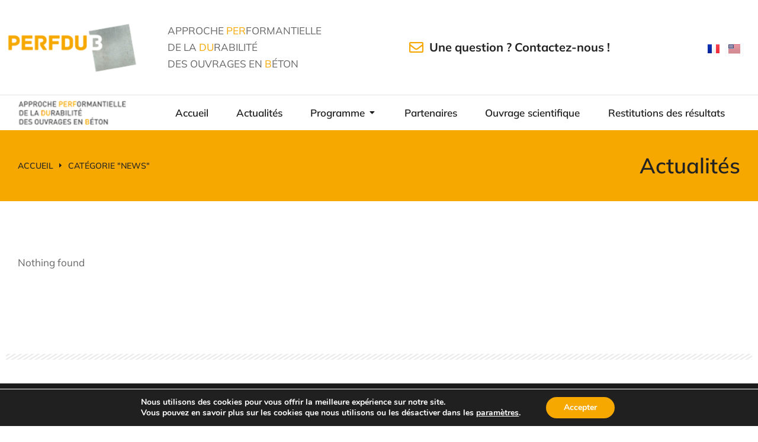

--- FILE ---
content_type: text/css
request_url: https://perfdub.fr/wp-content/uploads/elementor/css/post-4359.css?ver=1765453903
body_size: 2952
content:
.elementor-4359 .elementor-element.elementor-element-01ede64 > .elementor-container > .elementor-column > .elementor-widget-wrap{align-content:center;align-items:center;}.elementor-4359 .elementor-element.elementor-element-01ede64:not(.elementor-motion-effects-element-type-background), .elementor-4359 .elementor-element.elementor-element-01ede64 > .elementor-motion-effects-container > .elementor-motion-effects-layer{background-color:var( --e-global-color-el_color_0 );}.elementor-4359 .elementor-element.elementor-element-01ede64 > .elementor-container{min-height:160px;}.elementor-4359 .elementor-element.elementor-element-01ede64{transition:background 0.3s, border 0.3s, border-radius 0.3s, box-shadow 0.3s;z-index:991;}.elementor-4359 .elementor-element.elementor-element-01ede64 > .elementor-background-overlay{transition:background 0.3s, border-radius 0.3s, opacity 0.3s;}.elementor-4359 .elementor-element.elementor-element-01ede64:not(.the7-e-sticky-spacer).the7-e-sticky-effects > .elementor-container, .the7-e-sticky-effects:not(.the7-e-sticky-spacer) .elementor-element.elementor-element-01ede64:not(.fix) > .elementor-container{min-height:60px;}.elementor-element-01ede64 > .elementor-container{min-height:0;}.elementor-4359 .elementor-element.elementor-element-01ede64.e-container.the7-e-sticky-effects:not(.the7-e-sticky-spacer){--min-height:60px;}.elementor-4359 .elementor-element.elementor-element-01ede64.e-con.the7-e-sticky-effects:not(.the7-e-sticky-spacer){--min-height:60px;}.elementor-4359 .elementor-element.elementor-element-660ea88 > .elementor-element-populated{margin:0px 0px 0px 0px;--e-column-margin-right:0px;--e-column-margin-left:0px;padding:0px 0px 0px 0px;}.elementor-4359 .elementor-element.elementor-element-bd4c47f{text-align:left;}.elementor-4359 .elementor-element.elementor-element-bd4c47f img, .elementor-4359 .elementor-element.elementor-element-bd4c47f svg{width:100%;}.elementor-4359 .elementor-element.elementor-element-bd4c47f svg{height:auto;}.elementor-4359 .elementor-element.elementor-element-4c99277.elementor-column > .elementor-widget-wrap{justify-content:flex-end;}.elementor-4359 .elementor-element.elementor-element-4c99277{max-width:initial;flex:1 0 0;min-width:25px;}.elementor-4359 .elementor-element.elementor-element-4c99277 > .elementor-element-populated{padding:0px 0px 0px 40px;}.elementor-4359 .elementor-element.elementor-element-88ef9ed.elementor-column > .elementor-widget-wrap{justify-content:flex-end;}.elementor-4359 .elementor-element.elementor-element-88ef9ed > .elementor-element-populated{padding:0px 30px 0px 0px;}.elementor-4359 .elementor-element.elementor-element-2e893b4 .box-content{align-items:flex-start;text-align:left;}.elementor-4359 .elementor-element.elementor-element-2e893b4 .the7-box-wrapper{align-items:center;align-content:center;}.elementor-4359 .elementor-element.elementor-element-2e893b4 .box-content-wrapper{flex-flow:row nowrap;}.elementor-4359 .elementor-element.elementor-element-2e893b4 .elementor-icon-div{align-self:center;}.elementor-4359 .elementor-element.elementor-element-2e893b4{width:auto;max-width:auto;align-self:center;--icon-spacing:10px;}.elementor-4359 .elementor-element.elementor-element-2e893b4 > .elementor-widget-container{margin:0px 60px 0px 0px;}.elementor-4359 .elementor-element.elementor-element-2e893b4 .elementor-icon{font-size:24px;}.elementor-4359 .elementor-element.elementor-element-2e893b4 .elementor-icon-div .elementor-icon{padding:0px;}.elementor-4359 .elementor-element.elementor-element-2e893b4 .the7-box-wrapper .box-heading, .elementor-4359 .elementor-element.elementor-element-2e893b4 .the7-box-wrapper .box-heading a{font-size:20px;font-weight:700;text-transform:none;line-height:1.2em;letter-spacing:0px;}.elementor-4359 .elementor-element.elementor-element-2e893b4 .box-description{color:var( --e-global-color-el_color_7 );margin-top:0px;}.elementor-4359 .elementor-element.elementor-element-25118fa.elementor-column > .elementor-widget-wrap{justify-content:flex-end;}.elementor-4359 .elementor-element.elementor-element-25118fa > .elementor-element-populated{padding:0px 30px 0px 0px;}.elementor-4359 .elementor-element.elementor-element-9e08041{width:var( --container-widget-width, 88.732% );max-width:88.732%;--container-widget-width:88.732%;--container-widget-flex-grow:0;}.elementor-4359 .elementor-element.elementor-element-9e08041 .cpel-switcher__nav{--cpel-switcher-space:15px;}.elementor-4359 .elementor-element.elementor-element-9e08041.cpel-switcher--aspect-ratio-11 .cpel-switcher__flag{width:20px;height:20px;}.elementor-4359 .elementor-element.elementor-element-9e08041.cpel-switcher--aspect-ratio-43 .cpel-switcher__flag{width:20px;height:calc(20px * 0.75);}.elementor-4359 .elementor-element.elementor-element-9e08041 .cpel-switcher__flag img{border-radius:0px;}.elementor-4359 .elementor-element.elementor-element-07955fd > .elementor-container > .elementor-column > .elementor-widget-wrap{align-content:center;align-items:center;}.elementor-4359 .elementor-element.elementor-element-07955fd:not(.elementor-motion-effects-element-type-background), .elementor-4359 .elementor-element.elementor-element-07955fd > .elementor-motion-effects-container > .elementor-motion-effects-layer{background-color:var( --e-global-color-el_color_0 );}.elementor-4359 .elementor-element.elementor-element-07955fd{box-shadow:0px 1px 0px 0px rgba(0, 0, 0, 0.10980392156862745) inset;transition:background 0.3s, border 0.3s, border-radius 0.3s, box-shadow 0.3s;z-index:992;}.elementor-4359 .elementor-element.elementor-element-07955fd > .elementor-background-overlay{transition:background 0.3s, border-radius 0.3s, opacity 0.3s;}.elementor-4359 .elementor-element.elementor-element-07955fd.the7-e-sticky-effects, .the7-e-sticky-effects .elementor-element.elementor-element-07955fd:not(.fix){box-shadow:0px 0px 30px 0px rgba(0, 0, 0, 0.1);}.elementor-4359 .elementor-element.elementor-element-815d380 > .elementor-element-populated{padding:0px 30px 0px 30px;}.elementor-4359 .elementor-element.elementor-element-a345ded.items-decoration-yes .dt-nav-menu-horizontal > li > a:after{left:auto;right:auto;}.elementor-4359 .elementor-element.elementor-element-a345ded .horizontal-menu-wrap{--position:relative;--width:var(--sub-menu-width);--sub-width:100%;--sub-left:0px;--sub-paddings:calc(var(--sub-menu-gap, 0px) + var(--submenu-padding-top, 0px)) var(--submenu-padding-right, 20px) var(--submenu-padding-bottom, 20px) var(--submenu-padding-left, 20px);--sub-margins:0 var(--sub-menu-right-gap, 0px) 0 var(--sub-menu-left-gap, 0px);--left:calc(var(--first-level-submenu-offset));--right:auto;--first-item-offset:0px;--last-item-offset:auto;--submenu-max-width:var(--default-submenu-max-width);}.elementor-4359 .elementor-element.elementor-element-a345ded .dt-nav-menu-horizontal .depth-0 > .horizontal-sub-nav{--position:relative;--width:var(--sub-menu-width);--sub-width:100%;--sub-left:0px;--sub-paddings:calc(var(--sub-menu-gap, 0px) + var(--submenu-padding-top, 0px)) var(--submenu-padding-right, 20px) var(--submenu-padding-bottom, 20px) var(--submenu-padding-left, 20px);--sub-margins:0 var(--sub-menu-right-gap, 0px) 0 var(--sub-menu-left-gap, 0px);--left:calc(var(--first-level-submenu-offset));--right:auto;--first-item-offset:0px;--last-item-offset:auto;--submenu-max-width:var(--default-submenu-max-width);}.elementor-4359 .elementor-element.elementor-element-a345ded .dt-nav-menu-horizontal .depth-0 > .the7-e-mega-menu-sub-nav{--position:relative;--width:var(--sub-menu-width);--sub-width:100%;--sub-left:0px;--sub-paddings:calc(var(--sub-menu-gap, 0px) + var(--submenu-padding-top, 0px)) var(--submenu-padding-right, 20px) var(--submenu-padding-bottom, 20px) var(--submenu-padding-left, 20px);--sub-margins:0 var(--sub-menu-right-gap, 0px) 0 var(--sub-menu-left-gap, 0px);--left:calc(var(--first-level-submenu-offset));--right:auto;--first-item-offset:0px;--last-item-offset:auto;--submenu-max-width:var(--default-submenu-max-width);}.elementor-4359 .elementor-element.elementor-element-a345ded .horizontal-sub-nav{--h-menu-sub-nav-justify-content:flex-start;--h-menu-sub-nav-align-items:flex-start;--h-menu-sub-nav-text-align:left;--submenu-side-gap:20px;--submenu-item-padding-right:10px;--submenu-item-padding-left:10px;--sub-icon-size:14px;--sub-icon-spacing:5px;}.elementor-4359 .elementor-element.elementor-element-a345ded .horizontal-sub-nav > li a .submenu-indicator, .elementor-4359 .elementor-element.elementor-element-a345ded .horizontal-menu-dropdown > ul > li a .submenu-indicator{order:2;margin-left:var(--sub-icon-spacing);}.elementor-4359 .elementor-element.elementor-element-a345ded .dt-nav-menu-horizontal li.depth-0 > a, .elementor-4359 .elementor-element.elementor-element-a345ded .dt-nav-menu-horizontal--main .horizontal-sub-nav{--icon-display:none;--icon-column-gap:0px;--icon-column-width:0px;}.elementor-4359 .elementor-element.elementor-element-a345ded{--grid-row-gap:3px;--sub-menu-gap:0px;--sub-menu-right-gap:0px;--sub-menu-left-gap:0px;--sub-menu-bottom-gap:0px;--submenu-padding-top:20px;--submenu-padding-right:10px;--submenu-padding-bottom:20px;--submenu-padding-left:10px;--submenu-item-color:var( --e-global-color-el_color_7 );}.elementor-4359 .elementor-element.elementor-element-a345ded .dt-nav-menu-horizontal > li:not(.item-divider):not(:first-child):not(:last-child) {padding-left:calc(3px/2);padding-right:calc(3px/2);}.elementor-4359 .elementor-element.elementor-element-a345ded.widget-divider-yes .first-item-border-hide .dt-nav-menu-horizontal > li:nth-child(2){padding-left:0;}.elementor-4359 .elementor-element.elementor-element-a345ded.widget-divider-yes .last-item-border-hide .dt-nav-menu-horizontal > li:nth-last-child(2){padding-right:0;}.elementor-4359 .elementor-element.elementor-element-a345ded .dt-nav-menu-horizontal{min-height:60px;--decoration-height:3px;--decoration-wiidth:100%;--icon-size:14px;--icon-spacing:5px;} .elementor-4359 .elementor-element.elementor-element-a345ded .dt-nav-menu-horizontal > li > a .menu-item-text{font-size:17px;font-weight:600;text-transform:none;font-style:normal;line-height:1em;letter-spacing:0px;}.elementor-4359 .elementor-element.elementor-element-a345ded .dt-nav-menu-horizontal > li > a{padding:0px 0px 0px 0px;color:var( --e-global-color-el_color_6 );}.elementor-4359 .elementor-element.elementor-element-a345ded .dt-nav-menu-horizontal > li > a svg{fill:var( --e-global-color-el_color_6 );color:var( --e-global-color-el_color_6 );}.elementor-4359 .elementor-element.elementor-element-a345ded .dt-nav-menu-horizontal > li:not(.act) > a:hover{color:var( --e-global-color-el_color_1_2 );}.elementor-4359 .elementor-element.elementor-element-a345ded .dt-nav-menu-horizontal > li.parent-clicked > a{color:var( --e-global-color-el_color_1_2 );}.elementor-4359 .elementor-element.elementor-element-a345ded .dt-nav-menu-horizontal > li:not(.act) > a:hover svg{fill:var( --e-global-color-el_color_1_2 );color:var( --e-global-color-el_color_1_2 );}.elementor-4359 .elementor-element.elementor-element-a345ded .dt-nav-menu-horizontal > li.parent-clicked > a svg{fill:var( --e-global-color-el_color_1_2 );color:var( --e-global-color-el_color_1_2 );}.elementor-4359 .elementor-element.elementor-element-a345ded .dt-nav-menu-horizontal > li.act > a{color:var( --e-global-color-el_color_1_2 );}.elementor-4359 .elementor-element.elementor-element-a345ded .dt-nav-menu-horizontal > li.act > a svg{fill:var( --e-global-color-el_color_1_2 );color:var( --e-global-color-el_color_1_2 );}.elementor-4359 .elementor-element.elementor-element-a345ded .dt-nav-menu-horizontal > li > a:after{height:3px;}.elementor-4359 .elementor-element.elementor-element-a345ded:not(.decoration-left-to-right) .dt-nav-menu-horizontal > li > a:after{width:100%;}.elementor-4359 .elementor-element.elementor-element-a345ded .dt-nav-menu-horizontal li.depth-0 > a{--icon-margin:0 var(--icon-column-gap) 0 0;--icon-grid-template:" icon before" " icon header " " icon subtitle " " icon empty";--icon-grid-columns:max(var(--icon-column-width, 1em), max-content) max-content;--column-gap:var(--icon-column-gap);--row-gap:0px;--icon-column-spacing:5px;--icon-column-size:16px;}.elementor-4359 .elementor-element.elementor-element-a345ded .dt-nav-menu-horizontal li.menu-item.depth-0 > a .menu-item-text > i{font-size:16px;}.elementor-4359 .elementor-element.elementor-element-a345ded .dt-nav-menu-horizontal li.menu-item.depth-0 > a .menu-item-text > img, .elementor-4359 .elementor-element.elementor-element-a345ded .dt-nav-menu-horizontal li.menu-item.depth-0 > a .menu-item-text > svg{width:16px !important;height:16px!important;}.elementor-4359 .elementor-element.elementor-element-a345ded .dt-nav-menu-horizontal > li > a .submenu-indicator i{font-size:14px;}.elementor-4359 .elementor-element.elementor-element-a345ded .dt-nav-menu-horizontal > li > a .submenu-indicator svg{width:14px;height:14px;}.elementor-4359 .elementor-element.elementor-element-a345ded .dt-nav-menu-horizontal > li > a  .submenu-indicator{margin-left:5px;}.elementor-4359 .elementor-element.elementor-element-a345ded .horizontal-menu-dropdown .dt-nav-menu-horizontal--main{top:calc(100% + 0px);padding:20px 10px 20px 10px;}.elementor-4359 .elementor-element.elementor-element-a345ded .dt-nav-menu-horizontal > li > .horizontal-sub-nav, .elementor-4359 .elementor-element.elementor-element-a345ded .dt-nav-menu-horizontal > li > .horizontal-sub-nav .horizontal-sub-nav{min-width:calc(280px);--sub-menu-width:280px;}.elementor-4359 .elementor-element.elementor-element-a345ded .horizontal-menu-dropdown{--sub-menu-width:280px;}.elementor-4359 .elementor-element.elementor-element-a345ded .dt-nav-menu-horizontal > li > .horizontal-sub-nav:before, .elementor-4359 .elementor-element.elementor-element-a345ded .dt-nav-menu-horizontal > li > .horizontal-sub-nav .horizontal-sub-nav, .elementor-4359 .elementor-element.elementor-element-a345ded .horizontal-menu-dropdown .dt-nav-menu-horizontal--main{background-color:var( --e-global-color-el_color_0 );box-shadow:0px 0px 30px 0px rgba(0, 0, 0, 0.1);}.elementor-4359 .elementor-element.elementor-element-a345ded .horizontal-sub-nav > li:not(:last-child){padding-bottom:15px;--sub-grid-row-gap:15px;}.elementor-4359 .elementor-element.elementor-element-a345ded .horizontal-menu-dropdown .horizontal-sub-nav .horizontal-sub-nav{padding-top:15px;--sub-grid-row-gap:15px;}.elementor-4359 .elementor-element.elementor-element-a345ded .horizontal-sub-nav > li a .menu-item-text{font-size:15px;font-weight:600;text-transform:none;font-style:normal;text-decoration:none;line-height:1.4em;letter-spacing:0px;}.elementor-4359 .elementor-element.elementor-element-a345ded .horizontal-sub-nav > li > a{border-top-width:0px;border-right-width:0px;border-bottom-width:0px;border-left-width:3px;padding:2px 10px 2px 10px;}.elementor-4359 .elementor-element.elementor-element-a345ded .horizontal-sub-nav li > a{color:var( --e-global-color-el_color_7 );border-color:var( --e-global-color-el_color_0 );}.elementor-4359 .elementor-element.elementor-element-a345ded .horizontal-sub-nav > li:not(.act) > a:hover{color:var( --e-global-color-el_color_1_2 );border-color:var( --e-global-color-el_color_1 );}.elementor-4359 .elementor-element.elementor-element-a345ded .horizontal-sub-nav > li.act > a{color:var( --e-global-color-el_color_1_2 );border-color:var( --e-global-color-el_color_1 );}.elementor-4359 .elementor-element.elementor-element-a345ded .dt-nav-menu-horizontal--main .horizontal-sub-nav {--icon-margin:0 var(--icon-column-gap) 0 0;--icon-grid-template:" icon before" " icon header " " icon subtitle " " icon empty";--icon-grid-columns:max(var(--icon-column-width, 1em), max-content) max-content;--column-gap:var(--icon-column-gap);--row-gap:0px;--icon-column-spacing:5px;--icon-column-size:16px;}.elementor-4359 .elementor-element.elementor-element-a345ded .horizontal-sub-nav li.menu-item > a .menu-item-text > i{font-size:16px;}.elementor-4359 .elementor-element.elementor-element-a345ded .horizontal-sub-nav li.menu-item > a .menu-item-text > img, .elementor-4359 .elementor-element.elementor-element-a345ded .horizontal-sub-nav li.menu-item > a .menu-item-text > svg{width:16px !important;height:16px!important;}.elementor-4359 .elementor-element.elementor-element-a345ded .horizontal-sub-nav .submenu-indicator i{font-size:14px;}.elementor-4359 .elementor-element.elementor-element-a345ded .horizontal-sub-nav .submenu-indicator, .elementor-4359 .elementor-element.elementor-element-a345ded .horizontal-sub-nav .submenu-indicator svg{width:14px;height:14px;}.elementor-4359 .elementor-element.elementor-element-a345ded .horizontal-sub-nav li:not(.act) > a:hover .submenu-indicator{color:var( --e-global-color-el_color_1 );}.elementor-4359 .elementor-element.elementor-element-a345ded .horizontal-sub-nav li:not(.act) > a:hover .submenu-indicator svg{fill:var( --e-global-color-el_color_1 );color:var( --e-global-color-el_color_1 );}.elementor-4359 .elementor-element.elementor-element-a345ded .horizontal-sub-nav li.act > a .submenu-indicator{color:var( --e-global-color-el_color_1 );}.elementor-4359 .elementor-element.elementor-element-a345ded .horizontal-sub-nav li.act > a .submenu-indicator svg{fill:var( --e-global-color-el_color_1 );color:var( --e-global-color-el_color_1 );}.elementor-4359 .elementor-element.elementor-element-cd0d134:not(.elementor-motion-effects-element-type-background), .elementor-4359 .elementor-element.elementor-element-cd0d134 > .elementor-motion-effects-container > .elementor-motion-effects-layer{background-color:var( --e-global-color-el_color_0 );}.elementor-4359 .elementor-element.elementor-element-cd0d134 > .elementor-container{min-height:70px;}.elementor-4359 .elementor-element.elementor-element-cd0d134{box-shadow:0px 0px 30px 0px rgba(0, 0, 0, 0.1);transition:background 0.3s, border 0.3s, border-radius 0.3s, box-shadow 0.3s;z-index:989;}.elementor-4359 .elementor-element.elementor-element-cd0d134 > .elementor-background-overlay{transition:background 0.3s, border-radius 0.3s, opacity 0.3s;}.elementor-bc-flex-widget .elementor-4359 .elementor-element.elementor-element-cb91096.elementor-column .elementor-widget-wrap{align-items:center;}.elementor-4359 .elementor-element.elementor-element-cb91096.elementor-column.elementor-element[data-element_type="column"] > .elementor-widget-wrap.elementor-element-populated{align-content:center;align-items:center;}.elementor-4359 .elementor-element.elementor-element-cb91096{max-width:fit-content;flex:0 1 fit-content;min-width:initial;}.elementor-4359 .elementor-element.elementor-element-cb91096 > .elementor-element-populated{padding:0px 0px 0px 18px;}.elementor-4359 .elementor-element.elementor-element-7752081{text-align:left;}.elementor-4359 .elementor-element.elementor-element-7752081 img, .elementor-4359 .elementor-element.elementor-element-7752081 svg{width:100px;}.elementor-4359 .elementor-element.elementor-element-7752081 svg{height:auto;}.elementor-bc-flex-widget .elementor-4359 .elementor-element.elementor-element-4b90009.elementor-column .elementor-widget-wrap{align-items:center;}.elementor-4359 .elementor-element.elementor-element-4b90009.elementor-column.elementor-element[data-element_type="column"] > .elementor-widget-wrap.elementor-element-populated{align-content:center;align-items:center;}.elementor-4359 .elementor-element.elementor-element-4b90009.elementor-column > .elementor-widget-wrap{justify-content:flex-end;}.elementor-4359 .elementor-element.elementor-element-4b90009{max-width:initial;flex:1 0 0;min-width:25px;}.elementor-4359 .elementor-element.elementor-element-4b90009 > .elementor-element-populated{padding:0px 24px 0px 0px;}.elementor-4359 .elementor-element.elementor-element-5a49507 .elementor-icon{display:inline-flex;justify-content:center;align-items:center;font-size:32px;}.elementor-4359 .elementor-element.elementor-element-5a49507{width:auto;max-width:auto;}.elementor-4359 .elementor-element.elementor-element-5a49507 .elementor-icon i{color:var( --e-global-color-el_color_7 );}.elementor-4359 .elementor-element.elementor-element-5a49507 .elementor-icon svg{fill:var( --e-global-color-el_color_7 );color:var( --e-global-color-el_color_7 );}.elementor-4359 .elementor-element.elementor-element-5a49507 .elementor-icon:hover i{color:var( --e-global-color-el_color_1 );}.elementor-4359 .elementor-element.elementor-element-5a49507 .elementor-icon:hover svg{fill:var( --e-global-color-el_color_1 );color:var( --e-global-color-el_color_1 );}.elementor-theme-builder-content-area{height:400px;}.elementor-location-header:before, .elementor-location-footer:before{content:"";display:table;clear:both;}@media(max-width:1024px){ .elementor-4359 .elementor-element.elementor-element-2e893b4.icon-position-tablet-left .elementor-icon-div{margin:0 var(--icon-spacing) 0 0;} .elementor-4359 .elementor-element.elementor-element-2e893b4.icon-position-tablet-right .elementor-icon-div{margin:0 0 0 var(--icon-spacing);} .elementor-4359 .elementor-element.elementor-element-2e893b4.icon-position-tablet-top .elementor-icon-div{margin:0 0 var(--icon-spacing) 0;}.elementor-4359 .elementor-element.elementor-element-a345ded .horizontal-menu-wrap{--position:relative;--width:var(--sub-menu-width);--sub-width:100%;--sub-left:0px;--sub-paddings:calc(var(--sub-menu-gap, 0px) + var(--submenu-padding-top, 0px)) var(--submenu-padding-right, 20px) var(--submenu-padding-bottom, 20px) var(--submenu-padding-left, 20px);--sub-margins:0 var(--sub-menu-right-gap, 0px) 0 var(--sub-menu-left-gap, 0px);--left:auto;--right:calc(var(--first-level-submenu-offset));--first-item-offset:auto;--last-item-offset:0px;--submenu-max-width:var(--default-submenu-max-width);}.elementor-4359 .elementor-element.elementor-element-a345ded .dt-nav-menu-horizontal .depth-0 > .horizontal-sub-nav{--position:relative;--width:var(--sub-menu-width);--sub-width:100%;--sub-left:0px;--sub-paddings:calc(var(--sub-menu-gap, 0px) + var(--submenu-padding-top, 0px)) var(--submenu-padding-right, 20px) var(--submenu-padding-bottom, 20px) var(--submenu-padding-left, 20px);--sub-margins:0 var(--sub-menu-right-gap, 0px) 0 var(--sub-menu-left-gap, 0px);--left:auto;--right:calc(var(--first-level-submenu-offset));--first-item-offset:auto;--last-item-offset:0px;--submenu-max-width:var(--default-submenu-max-width);}.elementor-4359 .elementor-element.elementor-element-a345ded .dt-nav-menu-horizontal .depth-0 > .the7-e-mega-menu-sub-nav{--position:relative;--width:var(--sub-menu-width);--sub-width:100%;--sub-left:0px;--sub-paddings:calc(var(--sub-menu-gap, 0px) + var(--submenu-padding-top, 0px)) var(--submenu-padding-right, 20px) var(--submenu-padding-bottom, 20px) var(--submenu-padding-left, 20px);--sub-margins:0 var(--sub-menu-right-gap, 0px) 0 var(--sub-menu-left-gap, 0px);--left:auto;--right:calc(var(--first-level-submenu-offset));--first-item-offset:auto;--last-item-offset:0px;--submenu-max-width:var(--default-submenu-max-width);} .elementor-4359 .elementor-element.elementor-element-a345ded.dt-sub-menu_align-tablet-left.sub-icon_position-left.sub-icon_align-side .horizontal-sub-nav > li .menu-item-text{margin:0 0 0 var(--sub-icon-spacing);padding:0 0 0 var(--sub-icon-size);} .elementor-4359 .elementor-element.elementor-element-a345ded.dt-sub-menu_align-tablet-right.sub-icon_position-left.sub-icon_align-side .horizontal-sub-nav > li .menu-item-text{margin:0 0 0 var(--sub-icon-spacing);padding:0 0 0 var(--sub-icon-size);} .elementor-4359 .elementor-element.elementor-element-a345ded.dt-sub-menu_align-tablet-left.sub-icon_position-right.sub-icon_align-side .horizontal-sub-nav > li .menu-item-text{margin:0 var(--sub-icon-spacing) 0 0;padding:0 var(--sub-icon-size) 0 0;} .elementor-4359 .elementor-element.elementor-element-a345ded.dt-sub-menu_align-tablet-right.sub-icon_position-right.sub-icon_align-side .horizontal-sub-nav > li .menu-item-text{margin:0 var(--sub-icon-spacing) 0 0;padding:0 var(--sub-icon-size) 0 0;} .elementor-4359 .elementor-element.elementor-element-a345ded.dt-sub-menu_align-tablet-center.sub-icon_align-side .horizontal-sub-nav > li .menu-item-text {margin:0 var(--icon-spacing);padding:0 var(--sub-icon-size);}.elementor-4359 .elementor-element.elementor-element-a345ded .horizontal-sub-nav{--submenu-item-padding-right:12px;--submenu-item-padding-left:12px;}.elementor-4359 .elementor-element.elementor-element-a345ded .horizontal-sub-nav > li > a{padding:10px 12px 10px 12px;}}@media(max-width:777px){.elementor-4359 .elementor-element.elementor-element-01ede64 > .elementor-container{min-height:60px;} .elementor-4359 .elementor-element.elementor-element-2e893b4.icon-position-mobile-left .elementor-icon-div{margin:0 var(--icon-spacing) 0 0;} .elementor-4359 .elementor-element.elementor-element-2e893b4.icon-position-mobile-right .elementor-icon-div{margin:0 0 0 var(--icon-spacing);} .elementor-4359 .elementor-element.elementor-element-2e893b4.icon-position-mobile-top .elementor-icon-div{margin:0 0 var(--icon-spacing) 0;}.elementor-4359 .elementor-element.elementor-element-a345ded .horizontal-menu-wrap{--position:static;--width:calc(100vw - var(--sub-menu-right-gap, 0px) - var(--sub-menu-left-gap, 0px));--sub-width:calc(100% - var(--sub-menu-right-gap, 0px) - var(--sub-menu-left-gap, 0px));--sub-left:var(--sub-menu-left-gap, 0px);--sub-paddings:calc(var(--sub-menu-gap, 0px) + var(--submenu-padding-top, 20px)) calc(var(--sub-menu-right-gap, 0px) + var(--submenu-padding-right, 20px)) var(--submenu-padding-bottom, 20px) calc(var(--sub-menu-left-gap, 0px) + var(--submenu-padding-left, 20px));--sub-margins:0;--left:calc(var(--dynamic-justified-submenu-left-offset) + var(--sub-menu-left-gap, 0px));--right:auto;--first-item-offset:calc(var(--dynamic-justified-submenu-left-offset) + var(--sub-menu-left-gap, 0px));--first-level-submenu-offset:calc(var(--dynamic-justified-submenu-left-offset) + var(--sub-menu-left-gap, 0px));--last-item-offset:auto;--submenu-max-width:calc(100vw - var(--scrollbar-width, 0px));}.elementor-4359 .elementor-element.elementor-element-a345ded .dt-nav-menu-horizontal .depth-0 > .horizontal-sub-nav{--position:static;--width:calc(100vw - var(--sub-menu-right-gap, 0px) - var(--sub-menu-left-gap, 0px));--sub-width:calc(100% - var(--sub-menu-right-gap, 0px) - var(--sub-menu-left-gap, 0px));--sub-left:var(--sub-menu-left-gap, 0px);--sub-paddings:calc(var(--sub-menu-gap, 0px) + var(--submenu-padding-top, 20px)) calc(var(--sub-menu-right-gap, 0px) + var(--submenu-padding-right, 20px)) var(--submenu-padding-bottom, 20px) calc(var(--sub-menu-left-gap, 0px) + var(--submenu-padding-left, 20px));--sub-margins:0;--left:calc(var(--dynamic-justified-submenu-left-offset) + var(--sub-menu-left-gap, 0px));--right:auto;--first-item-offset:calc(var(--dynamic-justified-submenu-left-offset) + var(--sub-menu-left-gap, 0px));--first-level-submenu-offset:calc(var(--dynamic-justified-submenu-left-offset) + var(--sub-menu-left-gap, 0px));--last-item-offset:auto;--submenu-max-width:calc(100vw - var(--scrollbar-width, 0px));}.elementor-4359 .elementor-element.elementor-element-a345ded .dt-nav-menu-horizontal .depth-0 > .the7-e-mega-menu-sub-nav{--position:static;--width:calc(100vw - var(--sub-menu-right-gap, 0px) - var(--sub-menu-left-gap, 0px));--sub-width:calc(100% - var(--sub-menu-right-gap, 0px) - var(--sub-menu-left-gap, 0px));--sub-left:var(--sub-menu-left-gap, 0px);--sub-paddings:calc(var(--sub-menu-gap, 0px) + var(--submenu-padding-top, 20px)) calc(var(--sub-menu-right-gap, 0px) + var(--submenu-padding-right, 20px)) var(--submenu-padding-bottom, 20px) calc(var(--sub-menu-left-gap, 0px) + var(--submenu-padding-left, 20px));--sub-margins:0;--left:calc(var(--dynamic-justified-submenu-left-offset) + var(--sub-menu-left-gap, 0px));--right:auto;--first-item-offset:calc(var(--dynamic-justified-submenu-left-offset) + var(--sub-menu-left-gap, 0px));--first-level-submenu-offset:calc(var(--dynamic-justified-submenu-left-offset) + var(--sub-menu-left-gap, 0px));--last-item-offset:auto;--submenu-max-width:calc(100vw - var(--scrollbar-width, 0px));} .elementor-4359 .elementor-element.elementor-element-a345ded.dt-sub-menu_align-mobile-left.sub-icon_position-left.sub-icon_align-side .horizontal-sub-nav > li .menu-item-text{margin:0 0 0 var(--sub-icon-spacing);padding:0 0 0 var(--sub-icon-size);} .elementor-4359 .elementor-element.elementor-element-a345ded.dt-sub-menu_align-mobile-right.sub-icon_position-left.sub-icon_align-side .horizontal-sub-nav > li .menu-item-text{margin:0 0 0 var(--sub-icon-spacing);padding:0 0 0 var(--sub-icon-size);} .elementor-4359 .elementor-element.elementor-element-a345ded.dt-sub-menu_align-mobile-left.sub-icon_position-right.sub-icon_align-side .horizontal-sub-nav > li .menu-item-text{margin:0 var(--sub-icon-spacing) 0 0;padding:0 var(--sub-icon-size) 0 0;} .elementor-4359 .elementor-element.elementor-element-a345ded.dt-sub-menu_align-mobile-right.sub-icon_position-right.sub-icon_align-side .horizontal-sub-nav > li .menu-item-text{margin:0 var(--sub-icon-spacing) 0 0;padding:0 var(--sub-icon-size) 0 0;} .elementor-4359 .elementor-element.elementor-element-a345ded.dt-sub-menu_align-tablet-right.sub-icon_position-right.sub-icon_align-side .horizontal-sub-nav > li .menu-item-text{margin:0 var(--sub-icon-spacing) 0 0;padding:0 var(--sub-icon-size) 0 0;} .elementor-4359 .elementor-element.elementor-element-a345ded.dt-sub-menu_align-right.sub-icon_position-right.sub-icon_align-side:not(.dt-sub-menu_align-tablet-center) .horizontal-sub-nav > li .menu-item-text{margin:0 var(--sub-icon-spacing) 0 0;padding:0 var(--sub-icon-size) 0 0;} .elementor-4359 .elementor-element.elementor-element-a345ded.dt-sub-menu_align-mobile-center.sub-icon_align-side .horizontal-sub-nav > li .menu-item-text {margin:0 var(--icon-spacing) !important;padding:0 var(--sub-icon-size) !important;}}@media(min-width:778px){.elementor-4359 .elementor-element.elementor-element-660ea88{width:18.999%;}.elementor-4359 .elementor-element.elementor-element-4c99277{width:30.334%;}.elementor-4359 .elementor-element.elementor-element-88ef9ed{width:38.148%;}.elementor-4359 .elementor-element.elementor-element-25118fa{width:12.519%;}.elementor-4359 .elementor-element.elementor-element-6570a41{width:19.027%;}.elementor-4359 .elementor-element.elementor-element-815d380{width:80.639%;}}@media screen and (max-width: 1024px) {  .icon-position-tablet-right .the7_icon_box_widget-2e893b4.the7-box-wrapper .elementor-icon-div {    order: 2;  }  .icon-position-tablet-left .the7_icon_box_widget-2e893b4.the7-box-wrapper .elementor-icon-div,  .icon-position-tablet-top .the7_icon_box_widget-2e893b4.the7-box-wrapper .elementor-icon-div {    order: 0;  }  .icon-position-tablet-top .the7_icon_box_widget-2e893b4.the7-box-wrapper .box-content-wrapper {    flex-wrap: wrap;  }  .icon-vertical-align-tablet-start.icon-position-tablet-top .the7_icon_box_widget-2e893b4.the7-box-wrapper .box-content-wrapper {    justify-content: flex-start;  }  .icon-vertical-align-tablet-center.icon-position-tablet-top .the7_icon_box_widget-2e893b4.the7-box-wrapper .box-content-wrapper {    justify-content: center;  }  .icon-vertical-align-tablet-end.icon-position-tablet-top .the7_icon_box_widget-2e893b4.the7-box-wrapper .box-content-wrapper {    justify-content: flex-end;  }  .icon-position-tablet-left .the7_icon_box_widget-2e893b4.the7-box-wrapper .box-content-wrapper,  .icon-position-tablet-right .the7_icon_box_widget-2e893b4.the7-box-wrapper .box-content-wrapper {    flex-wrap: inherit;  }  .icon-position-tablet-left .the7_icon_box_widget-2e893b4.the7-box-wrapper,  .icon-position-tablet-right .the7_icon_box_widget-2e893b4.the7-box-wrapper {    flex-wrap: unset;  }}@media screen and (max-width: 777px) {  .icon-position-mobile-right .the7_icon_box_widget-2e893b4.the7-box-wrapper .elementor-icon-div {    order: 2;  }  .icon-position-mobile-top .the7_icon_box_widget-2e893b4.the7-box-wrapper .box-content-wrapper {    flex-wrap: wrap;  }  .icon-position-mobile-left .the7_icon_box_widget-2e893b4.the7-box-wrapper .elementor-icon-div,  .icon-position-mobile-top .the7_icon_box_widget-2e893b4.the7-box-wrapper .elementor-icon-div {    order: 0;  }  .icon-vertical-align-mobile-start.icon-position-mobile-top .the7_icon_box_widget-2e893b4.the7-box-wrapper .box-content-wrapper {    justify-content: flex-start;  }  .icon-vertical-align-mobile-center.icon-position-mobile-top .the7_icon_box_widget-2e893b4.the7-box-wrapper .box-content-wrapper {    justify-content: center;  }  .icon-vertical-align-mobile-end.icon-position-mobile-top .the7_icon_box_widget-2e893b4.the7-box-wrapper .box-content-wrapper {    justify-content: flex-end;  }  .icon-position-mobile-left .the7_icon_box_widget-2e893b4.the7-box-wrapper .box-content-wrapper,  .icon-position-mobile-right .the7_icon_box_widget-2e893b4.the7-box-wrapper .box-content-wrapper {    flex-wrap: inherit;  }  .icon-position-mobile-left .the7_icon_box_widget-2e893b4.the7-box-wrapper,  .icon-position-mobile-right .the7_icon_box_widget-2e893b4.the7-box-wrapper {    flex-wrap: unset;  }}

--- FILE ---
content_type: text/css
request_url: https://perfdub.fr/wp-content/uploads/elementor/css/post-414.css?ver=1765453903
body_size: 892
content:
.elementor-414 .elementor-element.elementor-element-55d9fc84:not(.elementor-motion-effects-element-type-background), .elementor-414 .elementor-element.elementor-element-55d9fc84 > .elementor-motion-effects-container > .elementor-motion-effects-layer{background-color:#1C1C1C;}.elementor-414 .elementor-element.elementor-element-55d9fc84 > .elementor-background-overlay{background-position:bottom right;background-repeat:no-repeat;background-size:540px auto;opacity:0.06;transition:background 0.3s, border-radius 0.3s, opacity 0.3s;}.elementor-414 .elementor-element.elementor-element-55d9fc84{transition:background 0.3s, border 0.3s, border-radius 0.3s, box-shadow 0.3s;padding:0px 0px 0px 0px;}.elementor-414 .elementor-element.elementor-element-f921076{margin-top:60px;margin-bottom:30px;}.elementor-414 .elementor-element.elementor-element-1bac6d8 .elementor-heading-title{color:var( --e-global-color-el_color_1 );}.elementor-414 .elementor-element.elementor-element-5e6ec88{--divider-border-style:solid;--divider-color:#FFFFFF;--divider-border-width:1px;}.elementor-414 .elementor-element.elementor-element-5e6ec88 .elementor-divider-separator{width:100%;}.elementor-414 .elementor-element.elementor-element-5e6ec88 .elementor-divider{padding-block-start:15px;padding-block-end:15px;}.elementor-414 .elementor-element.elementor-element-7127ba9{--spacer-size:16px;}.elementor-414 .elementor-element.elementor-element-6659a15 .elementor-heading-title{color:var( --e-global-color-el_color_1 );}.elementor-414 .elementor-element.elementor-element-f84c2a2{--divider-border-style:solid;--divider-color:#FFFFFF;--divider-border-width:1px;}.elementor-414 .elementor-element.elementor-element-f84c2a2 .elementor-divider-separator{width:100%;}.elementor-414 .elementor-element.elementor-element-f84c2a2 .elementor-divider{padding-block-start:15px;padding-block-end:15px;}.elementor-414 .elementor-element.elementor-element-0709d02{--grid-template-columns:repeat(0, auto);--icon-size:20px;--grid-column-gap:24px;--grid-row-gap:0px;}.elementor-414 .elementor-element.elementor-element-0709d02 .elementor-widget-container{text-align:left;}.elementor-414 .elementor-element.elementor-element-0709d02 .elementor-social-icon{background-color:#FFFFFF00;--icon-padding:0em;}.elementor-414 .elementor-element.elementor-element-0709d02 .elementor-social-icon i{color:var( --e-global-color-el_color_0_1 );}.elementor-414 .elementor-element.elementor-element-0709d02 .elementor-social-icon svg{fill:var( --e-global-color-el_color_0_1 );}.elementor-414 .elementor-element.elementor-element-0709d02 .elementor-icon{border-radius:4px 4px 4px 4px;}.elementor-414 .elementor-element.elementor-element-0709d02 .elementor-social-icon:hover i{color:var( --e-global-color-el_color_1 );}.elementor-414 .elementor-element.elementor-element-0709d02 .elementor-social-icon:hover svg{fill:var( --e-global-color-el_color_1 );}.elementor-414 .elementor-element.elementor-element-607c9c6 .elementor-heading-title{color:var( --e-global-color-el_color_1 );}.elementor-414 .elementor-element.elementor-element-620a931{--divider-border-style:solid;--divider-color:#FFFFFF;--divider-border-width:1px;}.elementor-414 .elementor-element.elementor-element-620a931 .elementor-divider-separator{width:100%;}.elementor-414 .elementor-element.elementor-element-620a931 .elementor-divider{padding-block-start:15px;padding-block-end:15px;}.elementor-414 .elementor-element.elementor-element-56a101a .elementor-heading-title{color:var( --e-global-color-el_color_1 );}.elementor-414 .elementor-element.elementor-element-1a8f7e9{--divider-border-style:solid;--divider-color:#FFFFFF;--divider-border-width:1px;}.elementor-414 .elementor-element.elementor-element-1a8f7e9 .elementor-divider-separator{width:100%;}.elementor-414 .elementor-element.elementor-element-1a8f7e9 .elementor-divider{padding-block-start:15px;padding-block-end:15px;}.elementor-414 .elementor-element.elementor-element-5fd6e7a{padding:0px 0px 50px 0px;}.elementor-bc-flex-widget .elementor-414 .elementor-element.elementor-element-8cb87bb.elementor-column .elementor-widget-wrap{align-items:center;}.elementor-414 .elementor-element.elementor-element-8cb87bb.elementor-column.elementor-element[data-element_type="column"] > .elementor-widget-wrap.elementor-element-populated{align-content:center;align-items:center;}.elementor-bc-flex-widget .elementor-414 .elementor-element.elementor-element-bb8f0be.elementor-column .elementor-widget-wrap{align-items:center;}.elementor-414 .elementor-element.elementor-element-bb8f0be.elementor-column.elementor-element[data-element_type="column"] > .elementor-widget-wrap.elementor-element-populated{align-content:center;align-items:center;}.elementor-414 .elementor-element.elementor-element-40d93cc{text-align:right;font-family:var( --e-global-typography-el_content_3-font-family ), Sans-serif;font-size:var( --e-global-typography-el_content_3-font-size );font-weight:var( --e-global-typography-el_content_3-font-weight );text-transform:var( --e-global-typography-el_content_3-text-transform );font-style:var( --e-global-typography-el_content_3-font-style );text-decoration:var( --e-global-typography-el_content_3-text-decoration );line-height:var( --e-global-typography-el_content_3-line-height );letter-spacing:var( --e-global-typography-el_content_3-letter-spacing );color:var( --e-global-color-el_color_0_1 );--textColor:var( --e-global-color-el_color_0_1 );}.elementor-theme-builder-content-area{height:400px;}.elementor-location-header:before, .elementor-location-footer:before{content:"";display:table;clear:both;}@media(max-width:1024px){.elementor-414 .elementor-element.elementor-element-40d93cc{font-size:var( --e-global-typography-el_content_3-font-size );line-height:var( --e-global-typography-el_content_3-line-height );letter-spacing:var( --e-global-typography-el_content_3-letter-spacing );}}@media(max-width:777px){.elementor-414 .elementor-element.elementor-element-55d9fc84 > .elementor-background-overlay{background-size:450px auto;}.elementor-414 .elementor-element.elementor-element-bb8f0be > .elementor-element-populated{padding:0px 30px 30px 30px;}.elementor-414 .elementor-element.elementor-element-40d93cc{text-align:left;font-size:var( --e-global-typography-el_content_3-font-size );line-height:var( --e-global-typography-el_content_3-line-height );letter-spacing:var( --e-global-typography-el_content_3-letter-spacing );}}@media(max-width:1024px) and (min-width:778px){.elementor-414 .elementor-element.elementor-element-7cdd87dd{width:100%;}.elementor-414 .elementor-element.elementor-element-c27e8c8{width:100%;}.elementor-414 .elementor-element.elementor-element-8d7f449{width:100%;}.elementor-414 .elementor-element.elementor-element-7b69c47{width:100%;}}

--- FILE ---
content_type: text/css
request_url: https://perfdub.fr/wp-content/uploads/elementor/css/post-614.css?ver=1765458603
body_size: 1742
content:
.elementor-614 .elementor-element.elementor-element-f0d521a:not(.elementor-motion-effects-element-type-background), .elementor-614 .elementor-element.elementor-element-f0d521a > .elementor-motion-effects-container > .elementor-motion-effects-layer{background-color:var( --e-global-color-el_color_1 );}.elementor-614 .elementor-element.elementor-element-f0d521a > .elementor-container{min-height:120px;}.elementor-614 .elementor-element.elementor-element-f0d521a > .elementor-background-overlay{background-position:center right;background-repeat:no-repeat;background-size:480px auto;opacity:0.17;mix-blend-mode:overlay;transition:background 0.3s, border-radius 0.3s, opacity 0.3s;}.elementor-614 .elementor-element.elementor-element-f0d521a{transition:background 0.3s, border 0.3s, border-radius 0.3s, box-shadow 0.3s;}.elementor-bc-flex-widget .elementor-614 .elementor-element.elementor-element-67e3eac.elementor-column .elementor-widget-wrap{align-items:center;}.elementor-614 .elementor-element.elementor-element-67e3eac.elementor-column.elementor-element[data-element_type="column"] > .elementor-widget-wrap.elementor-element-populated{align-content:center;align-items:center;}.elementor-614 .elementor-element.elementor-element-67e3eac{max-width:initial;flex:1 0 0;min-width:25px;}.elementor-614 .elementor-element.elementor-element-85c954a .breadcrumbs li:not(:first-child):before{display:none;}.elementor-614 .elementor-element.elementor-element-85c954a .breadcrumbs li.current:last-child{display:inline-flex;}.elementor-614 .elementor-element.elementor-element-85c954a .breadcrumbs{justify-content:flex-start;font-family:var( --e-global-typography-el_breadcrumbs_1-font-family ), Sans-serif;font-size:var( --e-global-typography-el_breadcrumbs_1-font-size );font-weight:var( --e-global-typography-el_breadcrumbs_1-font-weight );text-transform:var( --e-global-typography-el_breadcrumbs_1-text-transform );font-style:var( --e-global-typography-el_breadcrumbs_1-font-style );text-decoration:var( --e-global-typography-el_breadcrumbs_1-text-decoration );line-height:var( --e-global-typography-el_breadcrumbs_1-line-height );letter-spacing:var( --e-global-typography-el_breadcrumbs_1-letter-spacing );color:var( --e-global-color-el_color_7 );}.elementor-614 .elementor-element.elementor-element-85c954a .breadcrumbs li > a:hover{text-decoration:underline;}.elementor-614 .elementor-element.elementor-element-85c954a .breadcrumbs li:not(:first-child):before, .elementor-614 .elementor-element.elementor-element-85c954a .breadcrumbs li:not(:first-child) i{color:var( --e-global-color-el_color_7 );font-size:12px;}.elementor-614 .elementor-element.elementor-element-85c954a .breadcrumbs li:not(:first-child) svg{fill:var( --e-global-color-el_color_7 );color:var( --e-global-color-el_color_7 );width:12px;}.elementor-614 .elementor-element.elementor-element-85c954a .children{--sub-icon-size:12px;}.elementor-614 .elementor-element.elementor-element-85c954a .breadcrumbs li:not(:first-child):before, .elementor-614 .elementor-element.elementor-element-85c954a .breadcrumbs li:not(:first-child) i, .elementor-614 .elementor-element.elementor-element-85c954a .breadcrumbs li:not(:first-child) svg{margin:0 10px;}.elementor-bc-flex-widget .elementor-614 .elementor-element.elementor-element-00de578.elementor-column .elementor-widget-wrap{align-items:center;}.elementor-614 .elementor-element.elementor-element-00de578.elementor-column.elementor-element[data-element_type="column"] > .elementor-widget-wrap.elementor-element-populated{align-content:center;align-items:center;}.elementor-614 .elementor-element.elementor-element-00de578{max-width:var(--the7-target-width, fit-content);flex:0 1 var(--the7-target-width, fit-content);min-width:initial;}.elementor-614 .elementor-element.elementor-element-7eba5b41{margin-top:60px;margin-bottom:60px;}.elementor-614 .elementor-element.elementor-element-fc934a5 .dt-css-grid{grid-template-columns:repeat(2,1fr);grid-column-gap:60px;grid-row-gap:120px;--grid-row-gap:120px;}.elementor-614 .elementor-element.elementor-element-fc934a5{--wide-desktop-columns:2;--the7-img-object-fit:var(--object-fit);--the7-img-width:var(--ratio-img-width);--the7-img-height:var(--ratio-img-height);--the7-img-max-height:var(--max-height);--the7-img-max-width:var(--max-width);--box-width:var(--image-size, var(--ratio-img-width));--the7-img-ratio:var(--aspect-ratio, var(--ratio));--object-fit:cover;--ratio-img-width:100%;--svg-width:100%;--height:100%;--max-height:100%;--max-width:100%;--aspect-ratio:1;}.elementor-614 .elementor-element.elementor-element-fc934a5 .post.wrapper{align-items:flex-start;align-content:flex-start;}.elementor-614 .elementor-element.elementor-element-fc934a5 [class*="the7-simple-widget-"]{--content-wrapper-flex-flow:row nowrap;--thumb-margin:0 0 0 var(--image-spacing);--thumb-order:2;--content-width:calc(100% - var(--image-size) - var(--image-spacing));--image-spacing:30px;--image-size:120px;--image-ratio:120px;}.elementor-614 .elementor-element.elementor-element-fc934a5 .the7-simple-post-thumb, .elementor-614 .elementor-element.elementor-element-fc934a5 .post-entry-content{align-self:flex-start;}.elementor-614 .elementor-element.elementor-element-fc934a5 .post-entry-content{align-items:flex-start;text-align:left;}.elementor-614 .elementor-element.elementor-element-fc934a5 .widget-divider-on .wf-cell:before{border-bottom-style:solid;}.elementor-614 .elementor-element.elementor-element-fc934a5 .widget-divider-on{--divider-width:1px;}.elementor-614 .elementor-element.elementor-element-fc934a5 .the7-simple-post-thumb{width:var(--image-size);}.elementor-614 .elementor-element.elementor-element-fc934a5 .heading{font-family:var( --e-global-typography-el_title_4-font-family ), Sans-serif;font-size:var( --e-global-typography-el_title_4-font-size );font-weight:var( --e-global-typography-el_title_4-font-weight );text-transform:var( --e-global-typography-el_title_4-text-transform );line-height:var( --e-global-typography-el_title_4-line-height );letter-spacing:var( --e-global-typography-el_title_4-letter-spacing );}.elementor-614 .elementor-element.elementor-element-fc934a5 .post-title:hover{color:var( --e-global-color-el_color_1_2 );}.elementor-614 .elementor-element.elementor-element-fc934a5 a.wf-cell:hover .post-title{color:var( --e-global-color-el_color_1_2 );}.elementor-614 .elementor-element.elementor-element-fc934a5 .entry-meta .meta-item:not(:first-child):before{content:"•";}.elementor-614 .elementor-element.elementor-element-fc934a5 .short-description{margin-top:15px;}.elementor-614 .elementor-element.elementor-element-fc934a5 .paginator{justify-content:center;margin-top:60px;}.elementor-614 .elementor-element.elementor-element-fc934a5 .paginator a{padding:5px 10px 5px 10px;margin:0px 5px 0px 5px;}.elementor-614 .elementor-element.elementor-element-8086ebf{--divider-border-style:slashes;--divider-color:var( --e-global-color-el_color_6_3 );--divider-border-width:3px;--divider-pattern-height:10px;--divider-pattern-size:20px;}.elementor-614 .elementor-element.elementor-element-8086ebf .elementor-divider-separator{width:100%;margin:0 auto;margin-center:0;}.elementor-614 .elementor-element.elementor-element-8086ebf .elementor-divider{text-align:center;padding-block-start:30px;padding-block-end:30px;}@media(max-width:1024px) and (min-width:778px){.elementor-614 .elementor-element.elementor-element-26553c9b{width:100%;}}@media(max-width:1024px){.elementor-614 .elementor-element.elementor-element-85c954a .breadcrumbs{font-size:var( --e-global-typography-el_breadcrumbs_1-font-size );line-height:var( --e-global-typography-el_breadcrumbs_1-line-height );letter-spacing:var( --e-global-typography-el_breadcrumbs_1-letter-spacing );}.elementor-614 .elementor-element.elementor-element-fc934a5 .dt-css-grid{grid-template-columns:repeat(1,1fr);}.elementor-614 .elementor-element.elementor-element-fc934a5{--wide-desktop-columns:1;}.elementor-614 .elementor-element.elementor-element-fc934a5 .heading{font-size:var( --e-global-typography-el_title_4-font-size );line-height:var( --e-global-typography-el_title_4-line-height );letter-spacing:var( --e-global-typography-el_title_4-letter-spacing );}}@media(max-width:777px){.elementor-614 .elementor-element.elementor-element-f0d521a > .elementor-background-overlay{background-size:300px auto;}.elementor-614 .elementor-element.elementor-element-67e3eac.elementor-column > .elementor-widget-wrap{justify-content:center;}.elementor-614 .elementor-element.elementor-element-67e3eac{max-width:initial;flex:none;min-width:25px;}.elementor-614 .elementor-element.elementor-element-67e3eac > .elementor-element-populated{padding:30px 30px 0px 30px;}.elementor-614 .elementor-element.elementor-element-85c954a .breadcrumbs{justify-content:flex-start;font-size:var( --e-global-typography-el_breadcrumbs_1-font-size );line-height:var( --e-global-typography-el_breadcrumbs_1-line-height );letter-spacing:var( --e-global-typography-el_breadcrumbs_1-letter-spacing );}.elementor-614 .elementor-element.elementor-element-00de578{max-width:initial;flex:none;min-width:25px;}.elementor-614 .elementor-element.elementor-element-00de578 > .elementor-element-populated{padding:15px 30px 30px 30px;}.elementor-614 .elementor-element.elementor-element-fc934a5 .dt-css-grid{grid-template-columns:repeat(1,1fr);}.elementor-614 .elementor-element.elementor-element-fc934a5{--wide-desktop-columns:1;}.elementor-614 .elementor-element.elementor-element-fc934a5 [class*="the7-simple-widget-"]{--image-spacing:20px;--image-size:60px;--image-ratio:60px;}.elementor-614 .elementor-element.elementor-element-fc934a5 .the7-simple-post-thumb{width:var(--image-size);}.elementor-614 .elementor-element.elementor-element-fc934a5 .heading{font-size:var( --e-global-typography-el_title_4-font-size );line-height:var( --e-global-typography-el_title_4-line-height );letter-spacing:var( --e-global-typography-el_title_4-letter-spacing );}}@media screen and (min-width: 1351px) {  .the7-elements-simple-posts-fc934a5 .dt-css-grid {    grid-template-columns: repeat(var(--wide-desktop-columns),minmax(0,1fr)) ! important;  }  .the7-elements-simple-posts-fc934a5 .wf-cell:nth-child(-n + 2):before,  .the7-elements-simple-posts-fc934a5 .wd-hide-divider:before {    display: none;  }}@media screen and (min-width: 1026px) {  .the7-elements-simple-posts-fc934a5 .wf-cell:nth-child(-n + 2):before,  .d-hide-divider:before {    display: none;  }}@media screen and (min-width: 778px) and (max-width: 1024px) {  .the7-elements-simple-posts-fc934a5 .wf-cell:nth-child(-n + 1):before,  .t-hide-divider:before {    display: none;  }}@media screen and (max-width: 1024px) {  .img-align-tablet-right .the7-elements-simple-posts-fc934a5.the7-simple-widget-posts .the7-simple-post-thumb {    order: 2;  }  .img-align-tablet-left .the7-elements-simple-posts-fc934a5.the7-simple-widget-posts .the7-simple-post-thumb {    order: 0;  }  .img-align-tablet-top .the7-elements-simple-posts-fc934a5.the7-simple-widget-posts .the7-simple-post-thumb {    order: 0;    margin: 0 0 var(--image-spacing) 0;  }  .img-align-tablet-top .the7-elements-simple-posts-fc934a5 .wrapper.post {    flex-wrap: wrap;  }  .image-vertical-align-tablet-start.img-align-tablet-top .the7-elements-simple-posts-fc934a5 .wrapper.post {    justify-content: flex-start;  }  .image-vertical-align-tablet-center.img-align-tablet-top .the7-elements-simple-posts-fc934a5 .wrapper.post {    justify-content: center;  }  .image-vertical-align-tablet-end.img-align-tablet-top .the7-elements-simple-posts-fc934a5 .wrapper.post {    justify-content: flex-end;  }  .img-align-tablet-left .the7-elements-simple-posts-fc934a5 .wrapper.post,  .img-align-tablet-right .the7-elements-simple-posts-fc934a5 .wrapper.post {    flex-wrap: inherit;  }  .img-align-tablet-left .the7-elements-simple-posts-fc934a5,  .img-align-tablet-right .the7-elements-simple-posts-fc934a5 {    flex-wrap: unset;  }  .icon-box-vertical-align-tablet-center .the7-elements-simple-posts-fc934a5 .wf-cell .post-entry-content {    justify-content: center;  }  .icon-box-vertical-align-tablet-bottom .the7-elements-simple-posts-fc934a5 .wf-cell .post-entry-content {    justify-content: flex-end;  }}@media screen and (max-width: 777px) {  .the7-elements-simple-posts-fc934a5 .wf-cell:nth-child(-n + 1):before,  .m-hide-divider:before {    display: none;  }  .img-align-mobile-right .the7-elements-simple-posts-fc934a5.the7-simple-widget-posts .the7-simple-post-thumb {    order: 2;  }  .img-align-mobile-left .the7-elements-simple-posts-fc934a5.the7-simple-widget-posts .the7-simple-post-thumb {    order: 0;  }  .img-align-mobile-top .the7-elements-simple-posts-fc934a5.the7-simple-widget-posts .the7-simple-post-thumb {    order: 0;    margin: 0 0 var(--image-spacing) 0;  }  .img-align-mobile-top .the7-elements-simple-posts-fc934a5 .wrapper.post {    flex-wrap: wrap;  }  .image-vertical-align-mobile-start.img-align-mobile-top .the7-elements-simple-posts-fc934a5 .wrapper.post {    justify-content: flex-start;  }  .image-vertical-align-mobile-center.img-align-mobile-top .the7-elements-simple-posts-fc934a5 .wrapper.post {    justify-content: center;  }  .image-vertical-align-mobile-end.img-align-mobile-top .the7-elements-simple-posts-fc934a5 .wrapper.post {    justify-content: flex-end;  }  .img-align-mobile-left .the7-elements-simple-posts-fc934a5 .wrapper.post,  .img-align-mobile-right .the7-elements-simple-posts-fc934a5 .wrapper.post {    flex-wrap: inherit;  }  .img-align-mobile-left .the7-elements-simple-posts-fc934a5,  .img-align-mobile-right .the7-elements-simple-posts-fc934a5 {    flex-wrap: unset;  }  .icon-box-vertical-align-mobile-center .the7-elements-simple-posts-fc934a5 .wf-cell .post-entry-content {    justify-content: center;  }  .icon-box-vertical-align-mobile-bottom .the7-elements-simple-posts-fc934a5 .wf-cell .post-entry-content {    justify-content: flex-end;  }}